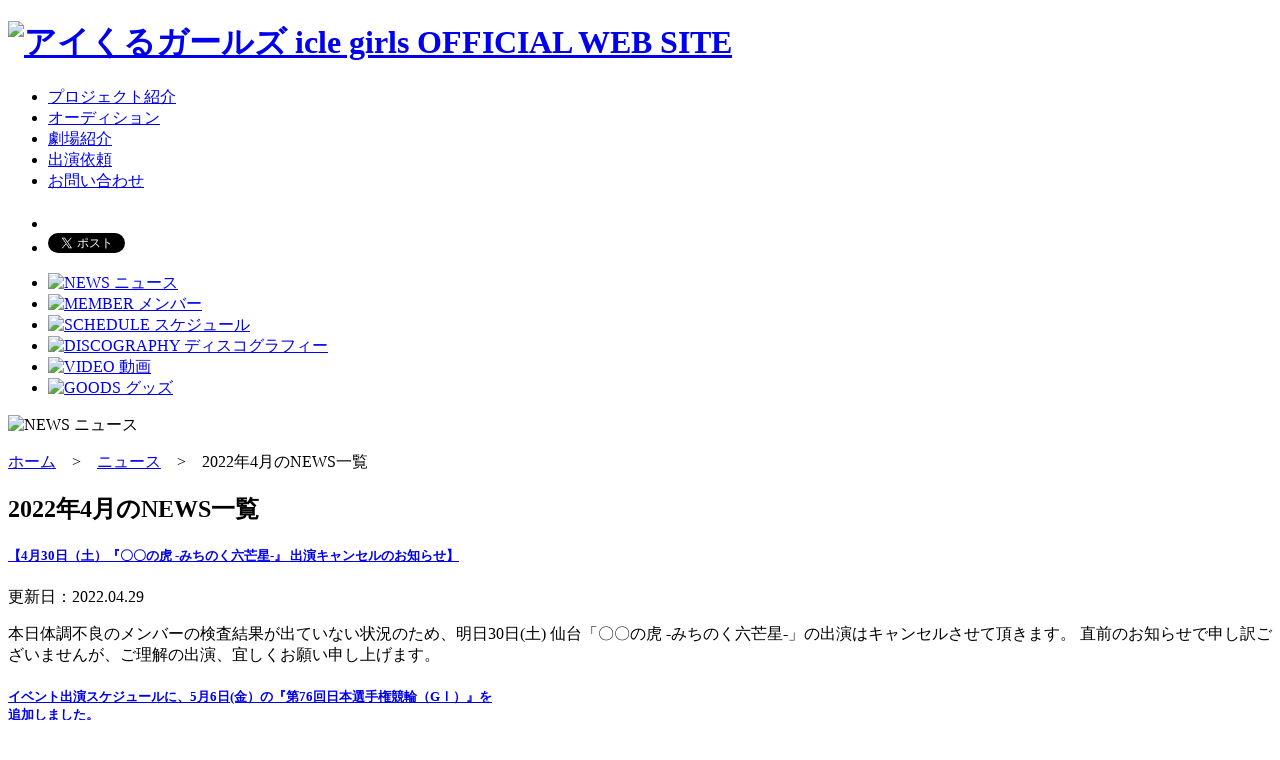

--- FILE ---
content_type: text/html
request_url: http://www.iwaki-idol.com/news/2022/04/
body_size: 26038
content:
<!DOCTYPE html>
<html lang="ja">
<head>
<meta charset="utf-8">

	<title>ニュース</title>
	<meta name="format-detection" content="telephone=no">
	<meta name="description" content="福島県いわき市のご当地アイドル　アイくるガールズ（icle girls）OFFICIAL WEB SITE">
	<meta name="keywords" content="福島,いわき,アイドル,ご当地,アイくる,あいくる,アイクル">
	<link rel="shortcut icon" href="/images/favicon.ico">
	<link rel="apple-touch-icon" href="/images/apple-touch-icon.png" />

<meta property="og:title" content="ニュース" />
	<meta property="og:type" content="blog">
	<meta property="og:description" content="福島県いわき市のご当地アイドル　アイくるガールズ（icle girls）OFFICIAL WEB SITE">
	<meta property="og:url" content="http://www.iwaki-idol.com/">
	<meta property="og:image" content="http://www.iwaki-idol.com/images/ogp.png">
	<meta property="og:site_name" content="ニュース" />

<link rel="stylesheet" href="/common/css/default.css">
<link rel="stylesheet" href="/common/css/common.css">
<link rel="stylesheet" href="/common/css/styles.css?20170607">
<script src="/common/js/jquery.js"></script>
<script src="/common/js/over.js"></script>
<script src="/common/js/click.js"></script>
<script src="/common/js/pagetop.js"></script>
<script src="/common/js/permit.js"></script>
<script src="/common/js/tab.js"></script>
<script src="/common/js/consent.js"></script>
<!--[if lt IE 9]>
<script src="http://html5shiv.googlecode.com/svn/trunk/html5.js"></script>
<script src="/common/js/html5shiv.js"></script>
<script src="/common/js/css3-mediaqueries.js"></script>
<![endif]-->
<!--[if (gte IE 6)&(lte IE 8)]>
<script type="text/javascript" src="/common/js/selectivizr-min.js"></script>
<![endif]-->
<!--[if IE 6]>
<script src="/common/js/DD_belatedPNG.js"></script>
<script>
DD_belatedPNG.fix('img, .png');
</script>
<![endif]-->
</head>
<body id="pageTop">

<div id="header">
	<div id="headerInner">
		<h1><a href="/"><img src="/images/logo.gif" width="192" height="103" alt="アイくるガールズ icle girls OFFICIAL WEB SITE"></a></h1>
		<div id="headerNav">
			<ul>
				<li><a href="/project/">プロジェクト紹介</a></li>
				<li><a href="/audition/">オーディション</a></li>
				<li><a href="/theater/">劇場紹介</a></li>
				<li><a href="/request/">出演依頼</a></li>
				<li><a href="/contact/">お問い合わせ</a></li>
			</ul>
			<div class="clearfix"></div>
		</div><!-- #headerNav -->	
		<div id="headerSocial">
			<ul>
				<li class="hsFb">
					<iframe src="//www.facebook.com/plugins/like.php?href=http%3A%2F%2Fwww.iwaki-idol.com%2F&amp;send=false&amp;layout=button_count&amp;width=450&amp;show_faces=false&amp;font&amp;colorscheme=light&amp;action=like&amp;height=21" scrolling="no" frameborder="0" style="border:none; overflow:hidden; width:120px; height:21px;" allowTransparency="true"></iframe>
				</li>
				<li class="hsTwi">
					<a href="https://twitter.com/share" class="twitter-share-button" data-url="http://www.iwaki-idol.com/" data-via="iclegirls" data-lang="ja">ツイート</a>
<script>!function(d,s,id){var js,fjs=d.getElementsByTagName(s)[0],p=/^http:/.test(d.location)?'http':'https';if(!d.getElementById(id)){js=d.createElement(s);js.id=id;js.src=p+'://platform.twitter.com/widgets.js';fjs.parentNode.insertBefore(js,fjs);}}(document, 'script', 'twitter-wjs');</script>
				</li>
			</ul>
		</div>

<div id="nav">
			<ul>
				<li><a href="/news/"><img src="/images/btn_nav_news.gif" width="123" height="50" alt="NEWS ニュース"></a></li>
				<li><a href="/member/"><img src="/images/btn_nav_member_off.gif" width="123" height="50" alt="MEMBER メンバー"></a></li>
				<li><a href="/schedule/"><img src="/images/btn_nav_schedule_off.gif" width="123" height="50" alt="SCHEDULE スケジュール"></a></li>
				<li><a href="/discography/"><img src="/images/btn_nav_discography_off.gif" width="123" height="50" alt="DISCOGRAPHY ディスコグラフィー"></a></li>
				<li><a href="/video/"><img src="/images/btn_nav_video_off.gif" width="123" height="50" alt="VIDEO 動画"></a></li>
				<li><a href="/goods/"><img src="/images/btn_nav_goods_off.gif" width="123" height="50" alt="GOODS グッズ"></a></li>
			</ul>
		</div>
	</div><!-- #headerInner -->
</div><!-- #header -->

<div id="ulTitle"><p><img src="/images/tit_news.png" width="195" height="36" alt="NEWS ニュース" class="png"></p></div>

<div id="contents">
	<div id="contentsInner">

		<div id="ulBreadNav"><a href="/">ホーム</a>　&gt;　<a href="/news/">ニュース</a>　&gt;　2022年4月のNEWS一覧</div>

		<div id="contentsArea">

			<div id="contentsMain">

				<h2>2022年4月のNEWS一覧</h2>

				
				<h5><a href="http://www.iwaki-idol.com/news/2022/04/430----1.html">【4月30日（土）『〇〇の虎 -みちのく六芒星-』 出演キャンセルのお知らせ】</a></h5>

				<div id="newsUpdate">更新日：2022.04.29</div>
				
				<div id="ulContentsArea">
					<p><span>本日体調不良のメンバーの検査結果が出ていない状況のため、明日30日(土) 仙台「〇〇の虎 -みちのく六芒星-」の出演はキャンセルさせて頂きます。 直前のお知らせで申し訳ございませんが、ご理解の出演、宜しくお願い申し上げます。</span></p>
				</div>
				
				<h5><a href="http://www.iwaki-idol.com/news/2022/04/5676g.html">イベント出演スケジュールに、5月6日(金）の『第76回日本選手権競輪（GⅠ）』を<br>追加しました。</a></h5>

				<div id="newsUpdate">更新日：2022.04.28</div>
				
				<div id="ulContentsArea">
					<p>詳細は『<a href="/schedule/2022/05/derby56.html">こちら</a>』をご覧ください。</p>
				</div>
				
				<h5><a href="http://www.iwaki-idol.com/news/2022/04/529.html">出演スケジュールに、5月29日（日）の『第106回定期公演～かれりん生誕祭～<br>at club SONIC iwaki』を追加しました。</a></h5>

				<div id="newsUpdate">更新日：2022.04.25</div>
				
				<div id="ulContentsArea">
					<p>詳細は『<a href="/schedule/2022/05/regular-live.html">こちら</a>』をご覧ください。</p>
				</div>
				
				<h5><a href="http://www.iwaki-idol.com/news/2022/04/534776g.html">イベント出演スケジュールに、5月3日(火・祝）・4日(水・祝）・7日(土）の<br>『第76回日本選手権競輪（GⅠ）』を追加しました。</a></h5>

				<div id="newsUpdate">更新日：2022.04.25</div>
				
				<div id="ulContentsArea">
					<p>詳細は『<a href="/schedule/2022/05/">こちら</a>』をご覧ください。</p>
				</div>
				
				<h5><a href="http://www.iwaki-idol.com/news/2022/04/521.html">イベント出演スケジュールに、5月21日（土）の『リーディング エクストロメ!!』を<br>追加しました。</a></h5>

				<div id="newsUpdate">更新日：2022.04.25</div>
				
				<div id="ulContentsArea">
					<p>詳細は『<a href="/schedule/2022/05/misaki.html">こちら</a>』をご覧ください。</p>
				</div>
				
				<h5><a href="http://www.iwaki-idol.com/news/2022/04/57-4.html">メディア出演スケジュールに、5月7日(土)の『テレビユー福島「【日本選手権競輪<br> ＃4】レンタルクロちゃん」』を追加しました。</a></h5>

				<div id="newsUpdate">更新日：2022.04.22</div>
				
				<div id="ulContentsArea">
					<p>詳細は『<a href="/schedule/2022/05/derby4.html">こちら</a>』をご覧ください。</p>
				</div>
				
				<h5><a href="http://www.iwaki-idol.com/news/2022/04/430-3.html">メディア出演スケジュールに、4月30日(土)の『テレビユー福島「【日本選手権競輪<br> ＃3】レンタルクロちゃん」』を追加しました。</a></h5>

				<div id="newsUpdate">更新日：2022.04.22</div>
				
				<div id="ulContentsArea">
					<p>詳細は『<a href="/schedule/2022/04/derby3.html">こちら</a>』をご覧ください。</p>
				</div>
				
				<h5><a href="http://www.iwaki-idol.com/news/2022/04/423-1.html">メディア出演スケジュールに、4月23日(土)の『テレビユー福島「【日本選手権競輪<br>＃２】レンタルクロちゃん」』を追加しました。</a></h5>

				<div id="newsUpdate">更新日：2022.04.22</div>
				
				<div id="ulContentsArea">
					<p>詳細は『<a href="/schedule/2022/04/derby２.html">こちら</a>』をご覧ください。</p>
				</div>
				
				<h5><a href="http://www.iwaki-idol.com/news/2022/04/423.html">メディア出演スケジュールに、4月23日(土)の『福島テレビ「サタふく」』を<br>追加しました。</a></h5>

				<div id="newsUpdate">更新日：2022.04.20</div>
				
				<div id="ulContentsArea">
					<p>詳細は『<a href="/schedule/2022/04/ftv.html">こちら</a>』をご覧ください。</p>
				</div>
				
				<h5><a href="http://www.iwaki-idol.com/news/2022/04/4242022.html">イベント出演スケジュールに、4月24日（日）の『ももクロ春の⼀⼤事2022 <br>楢葉 広野 浪江三町合同⼤会 サテライトパーク「きてくんちぇパーク」内 <br>「きてくんちぇステージ」』を追加しました。</a></h5>

				<div id="newsUpdate">更新日：2022.04.14</div>
				
				<div id="ulContentsArea">
					<p>詳細は『<a href="/schedule/2022/04/kitekunchepark.html">こちら</a>』をご覧ください。</p>
				</div>
				
				<h5><a href="http://www.iwaki-idol.com/news/2022/04/post-33.html">新アーティスト写真を公開しました。</a></h5>

				<div id="newsUpdate">更新日：2022.04.08</div>
				
				<div id="ulContentsArea">
					<p>詳細は『<a href="/member/">こちら</a>』をご覧ください。</p>
				</div>
				

			</div><!-- #contentsMain -->

			<div id="contentsSide">

				<div id="contentsSideInner">
					<h3>月別NEWS一覧</h3>
					<ul>
					
						<li><span><a href="http://www.iwaki-idol.com/news/2024/02/">2024年2月（6）</a></span></li>
					
						<li><span><a href="http://www.iwaki-idol.com/news/2024/01/">2024年1月（8）</a></span></li>
					
						<li><span><a href="http://www.iwaki-idol.com/news/2023/12/">2023年12月（8）</a></span></li>
					
						<li><span><a href="http://www.iwaki-idol.com/news/2023/11/">2023年11月（3）</a></span></li>
					
						<li><span><a href="http://www.iwaki-idol.com/news/2023/10/">2023年10月（1）</a></span></li>
					
						<li><span><a href="http://www.iwaki-idol.com/news/2023/09/">2023年9月（5）</a></span></li>
					
						<li><span><a href="http://www.iwaki-idol.com/news/2023/08/">2023年8月（3）</a></span></li>
					
						<li><span><a href="http://www.iwaki-idol.com/news/2023/07/">2023年7月（7）</a></span></li>
					
						<li><span><a href="http://www.iwaki-idol.com/news/2023/06/">2023年6月（9）</a></span></li>
					
						<li><span><a href="http://www.iwaki-idol.com/news/2023/05/">2023年5月（7）</a></span></li>
					
						<li><span><a href="http://www.iwaki-idol.com/news/2023/04/">2023年4月（4）</a></span></li>
					
						<li><span><a href="http://www.iwaki-idol.com/news/2023/03/">2023年3月（5）</a></span></li>
					
						<li><span><a href="http://www.iwaki-idol.com/news/2023/02/">2023年2月（3）</a></span></li>
					
						<li><span><a href="http://www.iwaki-idol.com/news/2023/01/">2023年1月（2）</a></span></li>
					
						<li><span><a href="http://www.iwaki-idol.com/news/2022/12/">2022年12月（1）</a></span></li>
					
						<li><span><a href="http://www.iwaki-idol.com/news/2022/11/">2022年11月（4）</a></span></li>
					
						<li><span><a href="http://www.iwaki-idol.com/news/2022/10/">2022年10月（3）</a></span></li>
					
						<li><span><a href="http://www.iwaki-idol.com/news/2022/09/">2022年9月（6）</a></span></li>
					
						<li><span><a href="http://www.iwaki-idol.com/news/2022/08/">2022年8月（1）</a></span></li>
					
						<li><span><a href="http://www.iwaki-idol.com/news/2022/07/">2022年7月（12）</a></span></li>
					
						<li><span><a href="http://www.iwaki-idol.com/news/2022/06/">2022年6月（4）</a></span></li>
					
						<li><span><a href="http://www.iwaki-idol.com/news/2022/05/">2022年5月（4）</a></span></li>
					
						<li><span><a href="http://www.iwaki-idol.com/news/2022/04/">2022年4月（11）</a></span></li>
					
						<li><span><a href="http://www.iwaki-idol.com/news/2022/03/">2022年3月（2）</a></span></li>
					
						<li><span><a href="http://www.iwaki-idol.com/news/2022/02/">2022年2月（7）</a></span></li>
					
						<li><span><a href="http://www.iwaki-idol.com/news/2022/01/">2022年1月（8）</a></span></li>
					
						<li><span><a href="http://www.iwaki-idol.com/news/2021/12/">2021年12月（9）</a></span></li>
					
						<li><span><a href="http://www.iwaki-idol.com/news/2021/11/">2021年11月（8）</a></span></li>
					
						<li><span><a href="http://www.iwaki-idol.com/news/2021/10/">2021年10月（2）</a></span></li>
					
						<li><span><a href="http://www.iwaki-idol.com/news/2021/09/">2021年9月（10）</a></span></li>
					
						<li><span><a href="http://www.iwaki-idol.com/news/2021/08/">2021年8月（8）</a></span></li>
					
						<li><span><a href="http://www.iwaki-idol.com/news/2021/07/">2021年7月（17）</a></span></li>
					
						<li><span><a href="http://www.iwaki-idol.com/news/2021/06/">2021年6月（4）</a></span></li>
					
						<li><span><a href="http://www.iwaki-idol.com/news/2021/05/">2021年5月（7）</a></span></li>
					
						<li><span><a href="http://www.iwaki-idol.com/news/2021/04/">2021年4月（9）</a></span></li>
					
						<li><span><a href="http://www.iwaki-idol.com/news/2021/03/">2021年3月（9）</a></span></li>
					
						<li><span><a href="http://www.iwaki-idol.com/news/2021/02/">2021年2月（9）</a></span></li>
					
						<li><span><a href="http://www.iwaki-idol.com/news/2021/01/">2021年1月（4）</a></span></li>
					
						<li><span><a href="http://www.iwaki-idol.com/news/2020/12/">2020年12月（5）</a></span></li>
					
						<li><span><a href="http://www.iwaki-idol.com/news/2020/11/">2020年11月（4）</a></span></li>
					
						<li><span><a href="http://www.iwaki-idol.com/news/2020/10/">2020年10月（9）</a></span></li>
					
						<li><span><a href="http://www.iwaki-idol.com/news/2020/09/">2020年9月（4）</a></span></li>
					
						<li><span><a href="http://www.iwaki-idol.com/news/2020/08/">2020年8月（13）</a></span></li>
					
						<li><span><a href="http://www.iwaki-idol.com/news/2020/07/">2020年7月（2）</a></span></li>
					
						<li><span><a href="http://www.iwaki-idol.com/news/2020/06/">2020年6月（5）</a></span></li>
					
						<li><span><a href="http://www.iwaki-idol.com/news/2020/05/">2020年5月（6）</a></span></li>
					
						<li><span><a href="http://www.iwaki-idol.com/news/2020/04/">2020年4月（8）</a></span></li>
					
						<li><span><a href="http://www.iwaki-idol.com/news/2020/03/">2020年3月（4）</a></span></li>
					
						<li><span><a href="http://www.iwaki-idol.com/news/2020/02/">2020年2月（6）</a></span></li>
					
						<li><span><a href="http://www.iwaki-idol.com/news/2020/01/">2020年1月（5）</a></span></li>
					
						<li><span><a href="http://www.iwaki-idol.com/news/2019/12/">2019年12月（15）</a></span></li>
					
						<li><span><a href="http://www.iwaki-idol.com/news/2019/11/">2019年11月（8）</a></span></li>
					
						<li><span><a href="http://www.iwaki-idol.com/news/2019/10/">2019年10月（17）</a></span></li>
					
						<li><span><a href="http://www.iwaki-idol.com/news/2019/09/">2019年9月（8）</a></span></li>
					
						<li><span><a href="http://www.iwaki-idol.com/news/2019/08/">2019年8月（6）</a></span></li>
					
						<li><span><a href="http://www.iwaki-idol.com/news/2019/07/">2019年7月（11）</a></span></li>
					
						<li><span><a href="http://www.iwaki-idol.com/news/2019/06/">2019年6月（8）</a></span></li>
					
						<li><span><a href="http://www.iwaki-idol.com/news/2019/05/">2019年5月（7）</a></span></li>
					
						<li><span><a href="http://www.iwaki-idol.com/news/2019/04/">2019年4月（9）</a></span></li>
					
						<li><span><a href="http://www.iwaki-idol.com/news/2019/03/">2019年3月（9）</a></span></li>
					
						<li><span><a href="http://www.iwaki-idol.com/news/2019/02/">2019年2月（16）</a></span></li>
					
						<li><span><a href="http://www.iwaki-idol.com/news/2019/01/">2019年1月（6）</a></span></li>
					
						<li><span><a href="http://www.iwaki-idol.com/news/2018/12/">2018年12月（6）</a></span></li>
					
						<li><span><a href="http://www.iwaki-idol.com/news/2018/11/">2018年11月（9）</a></span></li>
					
						<li><span><a href="http://www.iwaki-idol.com/news/2018/10/">2018年10月（7）</a></span></li>
					
						<li><span><a href="http://www.iwaki-idol.com/news/2018/09/">2018年9月（10）</a></span></li>
					
						<li><span><a href="http://www.iwaki-idol.com/news/2018/08/">2018年8月（8）</a></span></li>
					
						<li><span><a href="http://www.iwaki-idol.com/news/2018/07/">2018年7月（17）</a></span></li>
					
						<li><span><a href="http://www.iwaki-idol.com/news/2018/06/">2018年6月（5）</a></span></li>
					
						<li><span><a href="http://www.iwaki-idol.com/news/2018/05/">2018年5月（8）</a></span></li>
					
						<li><span><a href="http://www.iwaki-idol.com/news/2018/04/">2018年4月（8）</a></span></li>
					
						<li><span><a href="http://www.iwaki-idol.com/news/2018/03/">2018年3月（9）</a></span></li>
					
						<li><span><a href="http://www.iwaki-idol.com/news/2018/02/">2018年2月（7）</a></span></li>
					
						<li><span><a href="http://www.iwaki-idol.com/news/2018/01/">2018年1月（14）</a></span></li>
					
						<li><span><a href="http://www.iwaki-idol.com/news/2017/12/">2017年12月（12）</a></span></li>
					
						<li><span><a href="http://www.iwaki-idol.com/news/2017/11/">2017年11月（9）</a></span></li>
					
						<li><span><a href="http://www.iwaki-idol.com/news/2017/10/">2017年10月（16）</a></span></li>
					
						<li><span><a href="http://www.iwaki-idol.com/news/2017/09/">2017年9月（9）</a></span></li>
					
						<li><span><a href="http://www.iwaki-idol.com/news/2017/08/">2017年8月（13）</a></span></li>
					
						<li><span><a href="http://www.iwaki-idol.com/news/2017/07/">2017年7月（19）</a></span></li>
					
						<li><span><a href="http://www.iwaki-idol.com/news/2017/06/">2017年6月（9）</a></span></li>
					
						<li><span><a href="http://www.iwaki-idol.com/news/2017/05/">2017年5月（6）</a></span></li>
					
						<li><span><a href="http://www.iwaki-idol.com/news/2017/04/">2017年4月（13）</a></span></li>
					
						<li><span><a href="http://www.iwaki-idol.com/news/2017/03/">2017年3月（14）</a></span></li>
					
						<li><span><a href="http://www.iwaki-idol.com/news/2017/02/">2017年2月（12）</a></span></li>
					
						<li><span><a href="http://www.iwaki-idol.com/news/2017/01/">2017年1月（11）</a></span></li>
					
						<li><span><a href="http://www.iwaki-idol.com/news/2016/12/">2016年12月（18）</a></span></li>
					
						<li><span><a href="http://www.iwaki-idol.com/news/2016/11/">2016年11月（10）</a></span></li>
					
						<li><span><a href="http://www.iwaki-idol.com/news/2016/10/">2016年10月（11）</a></span></li>
					
						<li><span><a href="http://www.iwaki-idol.com/news/2016/09/">2016年9月（8）</a></span></li>
					
						<li><span><a href="http://www.iwaki-idol.com/news/2016/08/">2016年8月（12）</a></span></li>
					
						<li><span><a href="http://www.iwaki-idol.com/news/2016/07/">2016年7月（17）</a></span></li>
					
						<li><span><a href="http://www.iwaki-idol.com/news/2016/06/">2016年6月（11）</a></span></li>
					
						<li><span><a href="http://www.iwaki-idol.com/news/2016/05/">2016年5月（12）</a></span></li>
					
						<li><span><a href="http://www.iwaki-idol.com/news/2016/04/">2016年4月（12）</a></span></li>
					
						<li><span><a href="http://www.iwaki-idol.com/news/2016/03/">2016年3月（10）</a></span></li>
					
						<li><span><a href="http://www.iwaki-idol.com/news/2016/02/">2016年2月（15）</a></span></li>
					
						<li><span><a href="http://www.iwaki-idol.com/news/2016/01/">2016年1月（11）</a></span></li>
					
						<li><span><a href="http://www.iwaki-idol.com/news/2015/12/">2015年12月（16）</a></span></li>
					
						<li><span><a href="http://www.iwaki-idol.com/news/2015/11/">2015年11月（7）</a></span></li>
					
						<li><span><a href="http://www.iwaki-idol.com/news/2015/10/">2015年10月（8）</a></span></li>
					
						<li><span><a href="http://www.iwaki-idol.com/news/2015/09/">2015年9月（12）</a></span></li>
					
						<li><span><a href="http://www.iwaki-idol.com/news/2015/08/">2015年8月（15）</a></span></li>
					
						<li><span><a href="http://www.iwaki-idol.com/news/2015/07/">2015年7月（20）</a></span></li>
					
						<li><span><a href="http://www.iwaki-idol.com/news/2015/06/">2015年6月（6）</a></span></li>
					
						<li><span><a href="http://www.iwaki-idol.com/news/2015/05/">2015年5月（5）</a></span></li>
					
						<li><span><a href="http://www.iwaki-idol.com/news/2015/04/">2015年4月（11）</a></span></li>
					
						<li><span><a href="http://www.iwaki-idol.com/news/2015/03/">2015年3月（10）</a></span></li>
					
						<li><span><a href="http://www.iwaki-idol.com/news/2015/02/">2015年2月（6）</a></span></li>
					
						<li><span><a href="http://www.iwaki-idol.com/news/2015/01/">2015年1月（6）</a></span></li>
					
						<li><span><a href="http://www.iwaki-idol.com/news/2014/12/">2014年12月（12）</a></span></li>
					
						<li><span><a href="http://www.iwaki-idol.com/news/2014/11/">2014年11月（7）</a></span></li>
					
						<li><span><a href="http://www.iwaki-idol.com/news/2014/10/">2014年10月（9）</a></span></li>
					
						<li><span><a href="http://www.iwaki-idol.com/news/2014/09/">2014年9月（11）</a></span></li>
					
						<li><span><a href="http://www.iwaki-idol.com/news/2014/08/">2014年8月（14）</a></span></li>
					
						<li><span><a href="http://www.iwaki-idol.com/news/2014/07/">2014年7月（11）</a></span></li>
					
						<li><span><a href="http://www.iwaki-idol.com/news/2014/06/">2014年6月（10）</a></span></li>
					
						<li><span><a href="http://www.iwaki-idol.com/news/2014/05/">2014年5月（7）</a></span></li>
					
						<li><span><a href="http://www.iwaki-idol.com/news/2014/04/">2014年4月（13）</a></span></li>
					
						<li><span><a href="http://www.iwaki-idol.com/news/2014/03/">2014年3月（5）</a></span></li>
					
						<li><span><a href="http://www.iwaki-idol.com/news/2014/02/">2014年2月（6）</a></span></li>
					
						<li><span><a href="http://www.iwaki-idol.com/news/2014/01/">2014年1月（7）</a></span></li>
					
						<li><span><a href="http://www.iwaki-idol.com/news/2013/12/">2013年12月（14）</a></span></li>
					
						<li><span><a href="http://www.iwaki-idol.com/news/2013/11/">2013年11月（9）</a></span></li>
					
						<li><span><a href="http://www.iwaki-idol.com/news/2013/10/">2013年10月（13）</a></span></li>
					
						<li><span><a href="http://www.iwaki-idol.com/news/2013/09/">2013年9月（15）</a></span></li>
					
						<li><span><a href="http://www.iwaki-idol.com/news/2013/08/">2013年8月（6）</a></span></li>
					
						<li><span><a href="http://www.iwaki-idol.com/news/2013/07/">2013年7月（2）</a></span></li>
					
					</ul>
				</div><!-- #contentsSideInner -->

<div id="contentsSideInner">
					<h3>リンク</h3>
					<ul>
						<li><span><a href="http://ameblo.jp/iclegirls/" target="_blank">Official Blog</a></span></li>
						<li><span><a href="https://www.facebook.com/iclegirls" target="_blank">Facebook</a></span></li>
						<li><span><a href="https://twitter.com/iclegirls" target="_blank">twitter</a></span></li>
						<li><span><a href="http://p.tl/P7aZ" target="_blank">USTREAM</a></span></li>
						<li><span><a href="http://www.youtube.com/user/IcleGirlsOfficialCH" target="_blank">YouTube</a></span></li>
					</ul>
				</div><!-- #contentsSideInner -->

			</div><!-- contentsSide -->

<div class="clearfix"></div>

		</div><!-- #contentsArea -->
		<div id="pagetop">
			<p><a href="#pageTop"><img src="/images/btn_pagetop_off.png" width="107" height="10" alt="このページの先頭へ" class="png"></a></p>
		</div>
	</div><!-- #contentsInner -->
</div><!-- #contents -->

<div id="footer">
	<div id="footerInner">
		<p><img src="/images/logo_project.gif" width="208" height="86" alt="いわきロコドルユニットプロジェクト　共同プロデュース　club SONIC × タウンマガジンいわき"></p>
		<div id="footerNav">
			<ul>
				<li><a href="/sitemap/">サイトマップ</a></li>
				<li><a href="/sitepolicy/">サイトポリシー</a></li>
				<li><a href="/privacypolicy/">プライバシーポリシー</a></li>
			</ul>
		</div><!-- #footerNav -->
		<p class="footerCaution">当サイトに掲載されている情報（文字、写真、イラスト等）の無断転載はご遠慮ください。</p>
	</div><!-- #footerInner -->
	<div id="footerCopy"><p>&copy; 2013 Iwaki Locodol Unit Project</p></div>
</div><!-- #footer -->

<script type="text/javascript">

  var _gaq = _gaq || [];
  _gaq.push(['_setAccount', 'UA-37287826-1']);
  _gaq.push(['_setDomainName', 'iwaki-idol.com']);
  _gaq.push(['_trackPageview']);

  (function() {
    var ga = document.createElement('script'); ga.type = 'text/javascript'; ga.async = true;
    ga.src = ('https:' == document.location.protocol ? 'https://' : 'http://') + 'stats.g.doubleclick.net/dc.js';
    var s = document.getElementsByTagName('script')[0]; s.parentNode.insertBefore(ga, s);
  })();

</script>

</body>
</html>